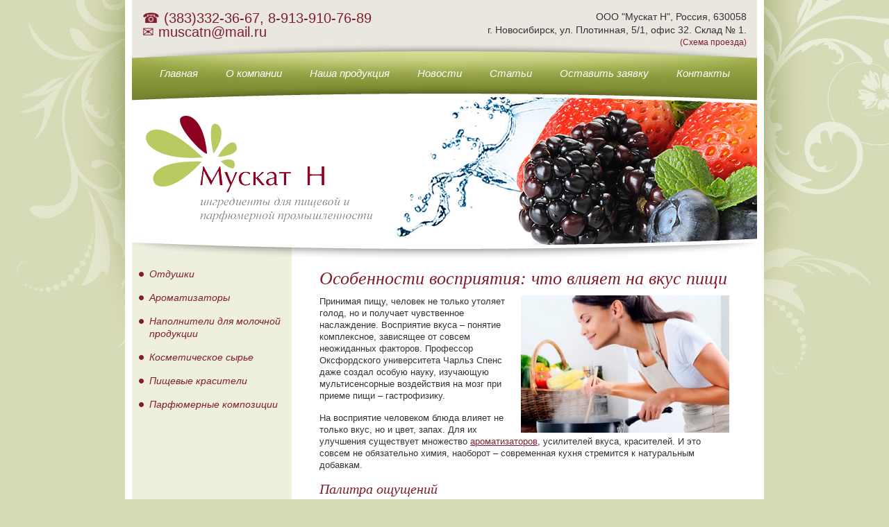

--- FILE ---
content_type: text/html; charset=utf-8
request_url: https://www.muscatn.ru/articles/osobennosti_vospriyatiya_chto_vliyaet_na_vkus_pish.html
body_size: 7165
content:
<!DOCTYPE html PUBLIC "-//W3C//DTD XHTML 1.0 Transitional//EN" "http://www.w3.org/TR/xhtml1/DTD/xhtml1-transitional.dtd">
<html xmlns="http://www.w3.org/1999/xhtml">
<head>
<meta http-equiv="Content-Type" content="text/html; charset=utf-8" />
<meta name="viewport" content="width=device-width, initial-scale=1, user-scalable=no">
<title>Особенности восприятия: что влияет на вкус пищи | Полезные статьи компании Мускат Н</title>
<meta name="description" content="На вкусовые ощущения влияет не только сам продукт, но и его аромат, цвет, температура, подача на тарелке, текстура и даже освещение в помещении. Узнайте, как эти факторы формируют восприятие блюда и могут усилить или исказить вкус. Откройте для себя науку" /><meta name="cmsmagazine" content="d3f03b99c74fb5ef69e4f1f43239e38c" />
<link href="/website/muscat-n/template/css/style.css?v9" rel="stylesheet" type="text/css" />
<script type="text/javascript" src="/website/muscat-n/template/js/jquery.js"></script>
	<script src="https://www.google.com/recaptcha/api.js?hl=ru" async defer></script>
</head>
<body>
<script type="text/javascript">
  (function(i,s,o,g,r,a,m){i['GoogleAnalyticsObject']=r;i[r]=i[r]||function(){
  (i[r].q=i[r].q||[]).push(arguments)},i[r].l=1*new Date();a=s.createElement(o),
  m=s.getElementsByTagName(o)[0];a.async=1;a.src=g;m.parentNode.insertBefore(a,m)
  })(window,document,'script','//www.google-analytics.com/analytics.js','ga');

  ga('create', 'UA-16015407-1', 'auto');
  ga('send', 'pageview');
setTimeout("ga('send', 'event', '15 seconds', 'read')",15000);
</script>

<meta name="cmsmagazine" content="d3f03b99c74fb5ef69e4f1f43239e38c" />
<meta name="ktoprodvinul" content="570a892330e167fb" />

<!-- Yandex.Metrika counter -->
<script type="text/javascript" >
   (function(m,e,t,r,i,k,a){m[i]=m[i]||function(){(m[i].a=m[i].a||[]).push(arguments)};
   m[i].l=1*new Date();k=e.createElement(t),a=e.getElementsByTagName(t)[0],k.async=1,k.src=r,a.parentNode.insertBefore(k,a)})
   (window, document, "script", "https://mc.yandex.ru/metrika/tag.js", "ym");

   ym(26246052, "init", {
        clickmap:true,
        trackLinks:true,
        accurateTrackBounce:true,
        webvisor:true
   });
</script>
<noscript><div><img src="https://mc.yandex.ru/watch/26246052" style="position:absolute; left:-9999px;" alt="" /></div></noscript>
<!-- /Yandex.Metrika counter -->



<div class="bg_shadow">
		<div class="main">
			<!-- top -->
			<div class="top">
				<div class="phone"><span style="line-height: 110%;">☎ <a style="text-decoration: none;"href="tel:+7 (383) 332 36 67">(383)332-36-67</a>, <a style="text-decoration: none;"href="tel:+7 (913) 910 76 89">8-913-910-76-89</a></span>
<br /><span>✉ <a style="text-decoration: none;" href="mailto: muscatn@mail.ru">muscatn@mail.ru</a></span></div>
				<div class="adress"><div itemscope itemtype="http://schema.org/Organization" style="display:inline; font-size: 14px;">
  <span itemprop="name">ООО "Мускат Н"</span>,
<div itemprop="address" itemscope itemtype="http://schema.org/PostalAddress" style="display:inline;">
<span itemprop="addressCountry">Россия</span>, 
<span itemprop="postalCode">630058</span>
<br />
г. <span itemprop="addressLocality">Новосибирск</span>, 
<span itemprop="streetAddress">ул. Плотинная, 5/1, офис 32. Склад № 1.</span>
</div>
<meta itemprop="telephone" content="+7 (383) 332-36-67" />
<meta itemprop="email" content="muscatn@mail.ru" />
</div><br /><a href="https://www.muscatn.ru/contact.html">(Схема проезда)</a></div>
				<div class="clear"></div>
			</div>
			<!-- top ends -->
			<!-- menu -->
			<div class="menu">
				<div class="align_center_to_left">
					<div class="align_center_to_right">
						<ul>
							<li><a href="https://www.muscatn.ru/" title="" >Главная</a></li>
							<li><a href="https://www.muscatn.ru/about/index.html" title="" >О компании</a></li>
							<li><a href="https://www.muscatn.ru/products/index.html" title="" >Наша продукция</a></li>
							<li><a href="https://www.muscatn.ru/news/index.html" title="" >Новости</a></li>
							<li><a href="https://www.muscatn.ru/articles/index.html" title="" >Статьи</a></li>
							<li><a href="https://www.muscatn.ru/request/index.html" title="" >Оставить заявку</a></li>
							<li><a href="https://www.muscatn.ru/contact/index.html" title="" >Контакты</a></li>
							<li class="close desktop-off"></li>
						</ul>
						<span class="menu-btn desktop-off"><svg xmlns="http://www.w3.org/2000/svg" width="26.006" height="24.006" viewBox="0 0 26.006 24.006"><path fill-rule="evenodd" clip-rule="evenodd" fill="#FFF" d="M0 24.006v-4.002h26.006v4.002H0zm0-14.004h26.006v4H0v-4zM0 0h26.006v4H0V0z"/></svg>Меню</span>
					</div>
				</div>
			</div>
			<!-- menu ends -->
			<!-- header -->
			<div class="header">
				<div class="logo"><a href="https://www.muscatn.ru/"><img src="/website/muscat-n/template/images/logo.gif" width="327" height="153" alt="Мускат Н - ингредиенты для пищевой и парфюмерной промышленности" /></a></div>
				<img src="/website/muscat-n/template/images/header.jpg" width="900" height="238" alt="" class="mobile-off" /><img src="/website/muscat-n/template/images/header_home.jpg" width="900" height="238" alt="" class="desktop-off" />
			</div>
			<!-- header ends -->
			<div class="container">
				<!-- leftcol -->
				<div class="leftcol">
					<ul class="left_menu">
						<li class="category-btn desktop-off">Категории</li>
						<li>
							<a href="/products/otdushki.html" title="">Отдушки</a>
						</li>
						<li>
							<a href="/products/aromatizer/index.html" title="">Ароматизаторы</a>
						</li>
						<li>
							<a href="/products/milk_products_stuff/index.html" title="">Наполнители для молочной продукции</a>
						</li>
						<li>
							<a href="/products/cosmetic/index.html" title="">Косметическое сырье</a>
						</li>
						<li>
							<a href="/products/food-dye/index.html" title="">Пищевые красители</a>
						</li>
						<li>
							<a href="/products/parfyumernye_kompozicii.html" title="">Парфюмерные композиции</a>
						</li>
					</ul>
					<div class="left_text mobile-off">
					</div>
				</div>
				<!-- leftcol ends -->
				<!--  content -->
				<div class="content">
					<h1>Особенности восприятия: что влияет на вкус пищи</h1>
<p>
	<img alt="Влияние запаха на восприятие пищи" src="/website/muscat-n/upload/custom/images/zapah.PNG" style="width: 300px; height: 198px; float: right;" />Принимая пищу, человек не только утоляет голод, но и получает чувственное наслаждение. Восприятие вкуса &ndash; понятие комплексное, зависящее от совсем неожиданных факторов. Профессор Оксфордского университета Чарльз Спенс даже создал особую науку, изучающую мультисенсорные воздействия на мозг при приеме пищи &ndash; гастрофизику.</p>
<p>
	На восприятие человеком блюда влияет не только вкус, но и цвет, запах. Для их улучшения существует множество <a href="/products/aromatizer/index.html">ароматизаторов</a>, усилителей вкуса, красителей. И это совсем не обязательно химия, наоборот &ndash; современная кухня стремится к натуральным добавкам.</p>
<h2>
	Палитра ощущений</h2>
<p>
	Рецепторы языка способны распознавать соленый, сладкий, кислый, горький, жгучий, вяжущий, терпкий и острый вкусы. Также во время приема пищи выделяемые продуктами молекулы аромата запускают реакцию в обонятельных центрах. Оба сигнала практически одновременно поступают в мозг, а нейроны их расшифровывают. Так происходит формирование вкусового ощущения. И именно поэтому при насморке, когда обоняние отсутствует, создается впечатление, что еда пресная.</p>
<p>
	Добавить ярких впечатлений простой трапезе помогает ряд факторов:</p>
<ul>
	<li>
		Температура пищи значительно изменяет интенсивность всех вкусов, кроме сладкого. Теплые или горячие напитки усиливают впечатление от еды, а холодные &ndash; делают ее не только пресной, но и заставляют съесть больше.</li>
	<li>
		Вкусовые добавки разнообразят пищу. К тому же они часто обладают приятными &laquo;побочными&raquo; эффектами. Например: перец и горчица улучшают пищеварение.</li>
	<li>
		Тактильные ощущения могут как доставить дополнительное удовольствие, так и напрочь отбить желание пробовать продукт. Многие не переносят слизистые блюда, а лапки насекомых, столь любимые в Азии, вызовут рвотный рефлекс у европейцев.</li>
</ul>
<p>
	Особое место в формировании вкуса занимает аромат. В последнее время стала модной открытая кухня в ресторанах, где посетители не только видят процесс приготовления, но и чувствуют все запахи до того, как им принесут их заказ. Ученые выяснили, что ароматы могут влиять на самочувствие. Фенхель и укроп улучшат аппетит, а <a href="/products/aromatizer/vaniliny.html">ваниль</a> поднимет настроение, избавив от гнева и тревожности.</p>
<h3>
	Его Величество Цвет</h3>
<p>
	<img alt="Влияние цвета на восприятие пищи" src="/website/muscat-n/upload/custom/images/cvet.PNG" style="width: 250px; height: 166px; float: left; margin-right: 10px;" />Диетологи знают особый прием, помогающий нормализовать пищеварение &ndash; цветотерапия. Впрочем, природа давно его использует: большинство спелых плодов красные, оранжевые, желтые. Чем ярче краски, тем &laquo;вкуснее&raquo; блюдо. Однако нельзя допускать контраста пищи с цветом посуды, иначе эффект окажется обратным. Голубая, фиолетовая, синяя или черная тарелка могут просто испортить аппетит. Именно поэтому рестораны обычно используют нейтральную белую посуду.</p>
<p>
	Хотя зеленый цвет и считается символом здоровья, дети воспринимают его с осторожностью. Сложно заставить ребенка съесть полезную зелень: листовые овощи, травы, лук, капусту. Малыши любят разнообразие палитры, а этим пользуются производители. Чтобы привлечь маленьких покупателей, они стараются добавлять <a href="/products/food-dye/index.html">красители разных цветов</a> в детские продукты. Яркие драже, веселые хлопья, цветные йогурты &ndash; буйство красок привлекает малышей. Родителям тоже не помешает воспользоваться этим приемом для того, чтобы чадо съело полезный продукт.</p>
<h2>
	Гастрофизика в действии</h2>
<p>
	Диетологи по всему миру проводят сотни исследований, приносящих неожиданные результаты. Специалисты по маркетингу используют эти открытия в целях продвижения товаров. Их методы порой удивительны, но, как ни странно, действенны.</p>
<ul>
	<li>
		Музыка не только ублажает слух, но и влияет на вкус: пианино сделает фрукты &laquo;слаще&raquo;, а низкие тяжелые звуки придадут горечь.</li>
	<li>
		Правильно подобранное освещение создает ауру максимально подходящую к трапезе: мягкий свет &ndash; романтичные вина с легкими закусками, яркий неоновый &ndash; коктейли и снеки.</li>
	<li>
		Сотрудники лондонского музея естественных наук провели эксперимент, полностью подтвердивший: еда должна лежать на тарелке эстетично. Поэтому презентация &ndash; особая часть подачи блюд в ресторане.</li>
</ul>
<p>
	Пища поддерживает жизнь, а вкусная еще и поднимает настроение. Тысячелетиями повара старались изобрести новые добавки и способы приготовления, делающие простую еду настоящим праздником. Недаром гурманы едят только то, что им нравится, ведь дофамины и эндорфины &ndash; гормоны радости и счастья &ndash; обеспечивают позитивный настрой, делая человека увереннее и успешнее.</p>
<h6>Дата публикации: 12.10.2015</h6>
<p><br /><a href="/articles/index.html" class="more">Вернуться к списку</a></p>
				</div>
				<!--  content ends -->
				<div class="clear"></div>
			</div>
		</div>
		<!-- footer  -->
		<div class="footer">
			<div class="bottom_links">
				<div class="col"><a href="/about/index.html" title="">О компании</a></div><div class="col"><a href="/products/food-dye/naturalnye_krasiteli.html" title="">Натуральные красители</a></div><div class="col"><a href="/products/parfyumernye_kompozicii.html" title="">Парфюмерные композиции</a></div><div class="col"><a href="/products/cosmetic/index.html" title="">Косметическое сырье</a></div><div class="col"><a href="/news/index.html" title="">Новости</a></div><div class="col"><a href="/products/food-dye/sinteticheskie_krasiteli.html" title="">Синтетические красители</a></div><div class="col"><a href="/products/otdushki.html" title="">Отдушки</a></div><div class="col"><a href="/products/aromatizer/4.html" title="">Алкогольные ароматизаторы</a></div><div class="col"><a href="/articles/index.html" title="">Статьи</a></div><div class="col"><a href="/products/aromatizer/index.html" title="">Пищевые ароматизаторы</a></div><div class="col"><a href="/products/cosmetic/base-lotion.html" title="">Основа для крема</a></div><div class="col"><a href="/products/food-dye/index.html" title="">Пищевые красители</a></div><div class="col"><a href="/request/index.html" title="">Оставить заявку</a></div><div class="col"><a href="/products/milk_products_stuff/fruit-stuff.html" title="">Фруктовые наполнители</a></div><div class="col"><a href="/products/cosmetic/emulgatory.html" title="">Эмульгаторы и консерванты</a></div><div class="col"><a href="/products/aromatizer/vaniliny.html" title="">Ваниль</a></div>				<div class="clear"></div>
			</div>
			<div class="copyright">&copy; 2010-2023. ООО &laquo;Мускат Н&raquo;<br /><a target="_blank" href="https://www.directline.pro/seo/" style="text-decoration:none; color: black;">Продвижение сайтов</a> - <a target="_blank" style="text-decoration:none; color: black;" href="https://www.directline.pro/">digital-агентство Directline</a></div>
		</div>
		<!-- footer ends -->
	</div>
<!--LiveInternet counter--><script type="text/javascript"><!--
document.write("<a href='//www.liveinternet.ru/click' "+
"target=_blank><img src='//counter.yadro.ru/hit?t38.6;r"+
escape(document.referrer)+((typeof(screen)=="undefined")?"":
";s"+screen.width+"*"+screen.height+"*"+(screen.colorDepth?
screen.colorDepth:screen.pixelDepth))+";u"+escape(document.URL)+
";"+Math.random()+
"' alt='' title='LiveInternet' "+
"border='0' width='1' height='1'><\/a>")
//--></script><!--/LiveInternet-->
<!-- Rating@Mail.ru counter -->
<script type="text/javascript">
var _tmr = _tmr || [];
_tmr.push({id: "2699891", type: "pageView", start: (new Date()).getTime()});
(function (d, w, id) {
  if (d.getElementById(id)) return;
  var ts = d.createElement("script"); ts.type = "text/javascript"; ts.async = true; ts.id = id;
  ts.src = (d.location.protocol == "https:" ? "https:" : "http:") + "//top-fwz1.mail.ru/js/code.js";
  var f = function () {var s = d.getElementsByTagName("script")[0]; s.parentNode.insertBefore(ts, s);};
  if (w.opera == "[object Opera]") { d.addEventListener("DOMContentLoaded", f, false); } else { f(); }
})(document, window, "topmailru-code");
</script><noscript><div style="position:absolute;left:-10000px;">
<img src="//top-fwz1.mail.ru/counter?id=2699891;js=na" style="border:0;" height="1" width="1" alt="Рейтинг@Mail.ru" />
</div></noscript>
<!-- //Rating@Mail.ru counter -->
<script type="text/javascript">
	$(function(){
		if ($(window).width() > 1024 ) {
			if(!('ontouchstart'in window)){
				$('body').addClass('noTouch');
			}
			else {
				$('body').removeClass('noTouch');
			}
		}

		if('ontouchstart'in window){
			$('body').addClass('mobile');
		}
		else {
			$('body').removeClass('mobile');
		}

		$('.menu-btn').click(function() {
			$('.menu ul').toggleClass('opened');
			return false;
		});

		$('.close').click(function() {
			$('.menu ul').removeClass('opened');
			return false;
		});

		$('.category-btn').click(function() {
			$('ul.left_menu').toggleClass('opened');
			return false;
		});
	});
</script>
</body>
</html>

--- FILE ---
content_type: text/css
request_url: https://www.muscatn.ru/website/muscat-n/template/css/style.css?v9
body_size: 4542
content:
body {
	background: #D7DAB6 url(../images/bg_main.gif) top center no-repeat;
	margin: 0px;
	padding: 0px;
	font-family: "Trebuchet MS", Arial, Helvetica, sans-serif;
	font-size: 100.01%;
	color: #333333;
}
/* common styles */
div {
	font-family: "Trebuchet MS", Arial, Helvetica, sans-serif;
	color: #333333;
	line-height: 140%;
}
a {
	color: #821E2B;
	text-decoration: underline;
}
a:hover {
	color: #5A6617;
	text-decoration: underline;
}
p {
	margin: 0px 0px 15px 0px;
}
a img {
	border: 0px;
}
ul {
	list-style-image: none;
	list-style: none;
	padding: 0px;
	margin: 10px 0px 10px 5px;
}
ul li {
	margin-bottom: 10px;
	background: url(../images/bullet.gif) 0px 3px no-repeat;
	padding-left: 10px;
}
ol {
	padding: 0px;
	margin: 10px 0px 10px 20px;
}
ol li {
	margin-bottom: 10px;
}
h1 {
	color: #821E2B;
	font-size: 26px;
	font-family: "Times New Roman", Times, serif;
	font-style: italic;
	font-weight: normal;
	margin: 10px 0px 10px 0px;
	line-height: 110%;
}
h2, p.h2 {
	color: #821E2B;
	font-size: 20px;
	font-family: "Times New Roman", Times, serif;
	font-style: italic;
	font-weight: normal;
	margin: 10px 0px 10px 0px;
	line-height: 110%;
}
h3, p.h3 {
	color: #5A6617;
	font-size: 18px;
	font-family: "Times New Roman", Times, serif;
	font-style: italic;
	font-weight: normal;
	margin: 0px 0px 5px 0px;
	line-height: 110%;
}
h4 {
	color: #821E2B;
	font-size: 16px;
	font-family: "Times New Roman", Times, serif;
	font-style: italic;
	font-weight: normal;
	margin: 0px;
	line-height: 110%;
}
h5 {
	color: #5A6617;
	font-size: 15px;
	margin: 15px 0px 5px 0px;
	line-height: 110%;
}
h6 {
	color: #666666;
	font-size: 13px;
	margin: 0px;
	line-height: 110%;
}
h1 a, h1 a:hover, h2 a, h2 a:hover, h3 a, h3 a:hover, h4 a, h4 a:hover {
	text-decoration: none;
}
.pic_left {
	float: left;
	margin: 3px 10px 3px 0px;
}
.pic_right {
	float: right;
	margin: 3px 0px 3px 10px;
}
.clear {
	clear: both;
}
.f_left {
	float: left;
}
.f_right {
	float: right;
}
.special {
	color: #821E2B;
	font-size: 20px;
	font-family: "Times New Roman", Times, serif;
	font-style: italic;
}
.highlight {
	color: #821E2B;
	font-size: 16px;
	font-family: "Times New Roman", Times, serif;
	font-style: italic;
}
/* structure */
.bg_shadow {
	background: url(../images/bg_shadow.png) top center no-repeat;
	-background: none;
}
.main {
	width: 900px;
	background: #FFFFFF;
	margin: 0px auto;
	padding: 0px 10px;
}
.container {
	background: url(../images/bg_page.gif) left repeat-y;
	font-size: 80%;
	-float: left;
	-margin: -5px 0px 0px 0px;
}
/* top line */
.top {
	background: #E9E7E0 url(../images/bg_top.jpg) bottom center no-repeat;
	padding: 15px 15px 5px 15px;
}
.phone {
	float: left;
	font-size: 13px;
}
.phone span {
	color: #821E2B;
	font-size: 20px;
}
.adress {
	float: right;
	font-size: 12px;
	text-align: right;
	line-height: 140%;
}
.adress a, .adress a:hover {
	text-decoration: none;
}
/* main menu */
.menu {
	background: url(../images/bg_menu.jpg) no-repeat;
	height: 40px;
	padding-top: 21px;
	-height: 42px;
	-padding-top: 17px;
}
.align_center_to_left {
	position: relative;
	right: 50%;
	float: right;
}
.align_center_to_right {
	position: relative;
	z-index: 1;
	right: -50%;
}
.align_center_to_left {
	-position: static;
	-clear: both;
}
.align_center_to_right {
	-position: static;
	-clear: both;
	-float: left;
	-overflow: hidden;
	-width: 100%;
}
.menu ul {
	padding: 0px;
	margin: 0px;
	list-style-type: none;
	list-style-image: none;
	float: left;
}
.menu ul {
	-left: 50%;
	-float: left;
	-position: relative;
}
.menu ul li {
	float: left;
	text-align: center;
	margin: 0px;
	background: none;
	padding: 0px;
}
.menu ul li {
	-right: 50%;
	-float: left;
	-position: relative;
}
.menu ul li a {
	color: #FFFFFF;
	text-decoration: none;
	font-size: 15px;
	font-style: italic;
	display: block;
	float: left;
	margin: 0px 20px;
	-margin: 0px 10px;
	padding: 0;
	-background: url(../images/spacer.gif) bottom repeat-x;
}
.menu ul li a:hover {
	color: #FFFFFF;
	text-decoration: none;
	background: url(../images/dash.gif) bottom repeat-x;
}
/* header */
.header {
	position: relative;
	height: 238px;
}
.logo {
	position: absolute;
	top: 32px;
	left: 20px;
}
/* left col */
.leftcol {
	width: 230px;
	float: left;
	padding: 5px 0px;
}
.left_text {
	padding: 10px;
	font-size: 12px;
	line-height: 120%;
}
/* left menu */
ul.left_menu, ul.submenu {
	padding: 0px;
	margin: 0px;
	list-style-type: none;
	list-style-image: none;
}
ul.left_menu li, ul.submenu li {
	margin: 0px;
	padding: 0px;
	background: none;
}
ul.left_menu li a {
	display: block;
	padding: 8px 5px 8px 25px;
	background: url(../images/bullet.gif) 10px 14px no-repeat;
	-background: url(../images/bullet.gif) 10px 12px no-repeat;
	-height: 16px;
	font-size: 14px;
	font-style: italic;
	color: #821E2B;
	text-decoration: none;
	line-height: 130%;
	-line-height: 100%;
}
ul.left_menu li a:hover, ul.left_menu li a.selected, ul.left_menu li a.selected:hover {
	display: block;
	padding: 8px 5px 8px 25px;
	background: #FFFFFF url(../images/bullet.gif) 10px 14px no-repeat;
	-background: #FFFFFF url(../images/bullet.gif) 10px 12px no-repeat;
	font-size: 14px;
	font-style: italic;
	color: #821E2B;
	text-decoration: none;
	line-height: 130%;
	-line-height: 100%;
}
ul.submenu li a {
	display: block;
	padding: 5px 10px 5px 25px;
	background: none;
	font-size: 13px;
	font-style: italic;
	color: #5A6617;
	text-decoration: none;
	line-height: 110%;
	-line-height: 100%;
}
ul.submenu li a:hover, ul.submenu li a.selected, ul.submenu li a.selected:hover {
	display: block;
	padding: 5px 10px 5px 25px;
	background: #FFFFFF;
	font-size: 13px;
	font-style: italic;
	color: #000000;
	text-decoration: none;
	line-height: 110%;
	-line-height: 100%;
}
/* content */
.content {
	float: right;
	position: relative;
	width: 590px;
	-width: 580px;
	padding: 5px 40px 10px 40px;
}
.content table {
	border: 0px;
}
.content table td {
	/*border: 0px;*/
}
/* footer */
.footer {
	width: 920px;
	margin: 0px auto;
	background: url(../images/bg_footer.jpg) top center no-repeat;
	height: 72px;
}
.copyright {
	float: left;
	line-height: 130%;
	font-size: 12px;
	padding: 20px 0px 20px 40px;
}
.bottom_links {
	width: 880px;
	padding: 40px 0px 0px 40px;
	margin: 0px auto;
	font-size: 80%;
}
.bottom_links .col {
	float: left;
	font-size: 90%;
	width: 180px;
	line-height: 130%;
	margin-right: 40px;
	-margin-right: 25px;
}
/* home styles only */
.content_home {
	padding: 10px 0px 10px 30px;
	font-size: 80%;
}
.content_home p {
	padding-right: 30px;
}
.content_home .col {
	float: left;
	font-size: 90%;
	width: 230px;
	line-height: 130%;
	margin: 0px 40px 20px 15px;
	text-align: center;
	-margin: 0px 18px 20px 15px;
}
.bottom {
	width: 880px;
	padding: 10px 0px 10px 40px;
	background: #EEEFDE url(../images/bg_bottom.jpg) top center no-repeat;
	margin: 0px auto;
	font-size: 80%;
}
.bottom .col {
	float: left;
	font-size: 90%;
	width: 250px;
	line-height: 130%;
	margin-right: 40px;
	-margin-right: 25px;
}
.footer_home {
	width: 920px;
	margin: 0px auto;
	background: url(../images/bg_footer_home.jpg) top center no-repeat;
	height: 63px;
}
/* sitemap */
div.sitemap ul, div.sitemap ul li ul, div.sitemap ul li ul li ul, div.sitemap ul li ul li ul li ul {
	padding: 0px;
	margin: 0px;
	list-style-type: none;
	list-style-image: none;
}
div.sitemap ul li {
	background: url(../images/bullet.gif) 0px 6px no-repeat;
	padding-left: 15px;
	margin: 4px 0px;
}
div.sitemap ul li a {
	text-decoration: none;
}
div.sitemap ul li a:hover {
	text-decoration: none;
	color: #000000;
}
div.sitemap ul li ul li {
	background: url(../images/submenu_item.gif) 0px 6px no-repeat;
	padding-left: 15px;
	margin: 4px 0px;
}
div.sitemap ul li ul li a {
	color: #5A6617;
}
div.sitemap ul li ul li ul li {
	background: none;
	padding-left: 10px;
}
div.sitemap ul li ul li ul li a {
	color: #821E2B;
	font-size: 12px;
}
div.sitemap ul li ul li ul li ul li {
	background: none;
	padding-left: 10px;
}
div.sitemap ul li ul li ul li ul li a {
	color: #5A6617;
	font-size: 12px;
}
/* form styles */
input {
	-webkit-appearance: none;
	-moz-appearance: none;
	appearance: none;
	-webkit-border-radius: 0;
	-moz-border-radius: 0;
	border-radius: 0;
}
.input {
	width: 300px;
	height: 22px;
	border: 1px solid #A4AA7A;
	font-family: Arial, Helvetica, sans-serif;
	font-size: 12px;
}
select {
	width: 303px;
	padding: 4px;
	border: 1px solid #A4AA7A;
	font-family: Arial, Helvetica, sans-serif;
	font-size: 12px;
}
textarea {
	width: 300px;
	border: 1px solid #A4AA7A;
	font-family: Arial, Helvetica, sans-serif;
	font-size: 12px;
	-webkit-appearance: none;
	-moz-appearance: none;
	appearance: none;
	-webkit-border-radius: 0;
	-moz-border-radius: 0;
	border-radius: 0;
}
.btn {
	border: 0px;
	background: #821E2B;
	color: #FFFFFF;
	font-family: "Times New Roman", Times, serif;
	font-size: 13px;
	letter-spacing: 2px;
	font-style: italic;
	padding: 4px 15px;
	cursor: pointer;
}
.btn:hover {
	background: #5A6617;
}/* news */
.date {
	display: inline-block;
	vertical-align: top;
	color: #5A6617;
	font-style: italic;
	padding-bottom: 5px;
}

.red { color: #cc0000; }
/**
 * Font faces.
 */

.FontVerdana { font-family: Verdana; }
.FontTahoma { font-family: Tahoma; }
.FontTrebuchet { font-family: 'Trebuchet MS'; }
.FontSans { font-family: sans-serif; }
.FontArial { font-family: Arial; }
.FontHelvetica { font-family: Helvetica; }
.FontComic { font-family: 'Comic Sans MS'; }
.FontCourier { font-family: 'Courier New'; }
.FontTimes { font-family: 'Times New Roman'; }

/**
 * Font sizes.
 */

.Font8px { font-size: 8px; }
.Font9px { font-size: 9px; }
.Font10px { font-size: 10px; }
.Font11px { font-size: 11px; }
.Font12px { font-size: 12px; }
.Font14px { font-size: 14px; }
.Font16px { font-size: 16px; }
.Font18px { font-size: 18px; }
.Font20px { font-size: 20px; }
.Font22px { font-size: 22px; }
.Font24px { font-size: 24px; }
.Font8pt { font-size: 8pt; }
.Font9pt { font-size: 9pt; }
.Font10pt { font-size: 10pt; }
.Font11pt { font-size: 11pt; }
.Font12pt { font-size: 12pt; }
.Font14pt { font-size: 14pt; }
.Font16pt { font-size: 16pt; }
.Font18pt { font-size: 18pt; }
.Font20pt { font-size: 20pt; }
.Font22pt { font-size: 22pt; }
.Font24pt { font-size: 24pt; }
.Font50Percent { font-size: 50%; }
.Font75Percent { font-size: 75%; }
.Font100Percent { font-size: 100%; }
.Font125Percent { font-size: 125%; }
.Font150Percent { font-size: 150%; }
.Font175Percent { font-size: 175%; }
.Font200Percent { font-size: 200%; }

/**
 * Font colors.
 */

.FC01 { color: #000000; }
.FC02 { color: #993300; }
.FC03 { color: #333300; }
.FC04 { color: #003300; }
.FC05 { color: #003366; }
.FC06 { color: #000080; }
.FC07 { color: #333399; }
.FC08 { color: #333333; }
.FC09 { color: #800000; }
.FC10 { color: #FF6600; }
.FC11 { color: #808000; }
.FC12 { color: #008000; }
.FC13 { color: #008080; }
.FC14 { color: #0000FF; }
.FC15 { color: #666699; }
.FC16 { color: #808080; }
.FC17 { color: #FF0000; }
.FC18 { color: #FF9900; }
.FC19 { color: #99CC00; }
.FC20 { color: #339966; }
.FC21 { color: #33CCCC; }
.FC22 { color: #3366FF; }
.FC23 { color: #800080; }
.FC24 { color: #999999; }
.FC25 { color: #FF00FF; }
.FC26 { color: #FFCC00; }
.FC27 { color: #FFFF00; }
.FC28 { color: #00FF00; }
.FC29 { color: #00FFFF; }
.FC30 { color: #00CCFF; }
.FC31 { color: #993366; }
.FC32 { color: #C0C0C0; }
.FC33 { color: #FF99CC; }
.FC34 { color: #FFCC99; }
.FC35 { color: #FFFF99; }
.FC36 { color: #CCFFCC; }
.FC37 { color: #CCFFFF; }
.FC38 { color: #99CCFF; }
.FC39 { color: #CC99FF; }
.FC40 { color: #FFFFFF; }

/**
 * Background colors.
 */

.FC01BG { background-color: #000000; }
.FC02BG { background-color: #993300; }
.FC03BG { background-color: #333300; }
.FC04BG { background-color: #003300; }
.FC05BG { background-color: #003366; }
.FC06BG { background-color: #000080; }
.FC07BG { background-color: #333399; }
.FC08BG { background-color: #333333; }
.FC09BG { background-color: #800000; }
.FC10BG { background-color: #FF6600; }
.FC11BG { background-color: #808000; }
.FC12BG { background-color: #008000; }
.FC13BG { background-color: #008080; }
.FC14BG { background-color: #0000FF; }
.FC15BG { background-color: #666699; }
.FC16BG { background-color: #808080; }
.FC17BG { background-color: #FF0000; }
.FC18BG { background-color: #FF9900; }
.FC19BG { background-color: #99CC00; }
.FC20BG { background-color: #339966; }
.FC21BG { background-color: #33CCCC; }
.FC22BG { background-color: #3366FF; }
.FC23BG { background-color: #800080; }
.FC24BG { background-color: #999999; }
.FC25BG { background-color: #FF00FF; }
.FC26BG { background-color: #FFCC00; }
.FC27BG { background-color: #FFFF00; }
.FC28BG { background-color: #00FF00; }
.FC29BG { background-color: #00FFFF; }
.FC30BG { background-color: #00CCFF; }
.FC31BG { background-color: #993366; }
.FC32BG { background-color: #C0C0C0; }
.FC33BG { background-color: #FF99CC; }
.FC34BG { background-color: #FFCC99; }
.FC35BG { background-color: #FFFF99; }
.FC36BG { background-color: #CCFFCC; }
.FC37BG { background-color: #CCFFFF; }
.FC38BG { background-color: #99CCFF; }
.FC39BG { background-color: #CC99FF; }
.FC40BG { background-color: #FFFFFF; }

/**
 * Indentation.
 */

.Indent1 { margin-left: 40px; }
.Indent2 { margin-left: 80px; }
.Indent3 { margin-left: 120px; }
.Indent4 { margin-left: 160px; }
.Indent5 { margin-left: 200px; }

/**
 * Alignment.
 */

.JustifyLeft { text-align: left; }
.JustifyRight { text-align: right; }
.JustifyCenter { text-align: center; }
.JustifyFull { text-align: justify; }

/**
 * Custom.
 */

p.quotation-index {
	margin: 15px 0px 15px 0px;
	border-left: 5px solid #cc0000;
	padding: 0px 0px 0px 15px;
	font-size: 100%;
	font-family: "Trebuchet MS", Arial, Verdana;
	color: #000000;
}
p.quotation-inner {
	margin: 30px 0px 30px 30px;
	border-left: 5px solid #cc0000;
	padding: 0px 0px 0px 30px;
	font-size: 100%;
	font-family: "Trebuchet MS", Arial, Verdana;
	color: #000000;
}
q {
}
code {
	font-family: courier, monospace;
	background-color: #eeeeee;
	padding-left: 1px;
	padding-right: 1px;
	border: #c0c0c0 1px solid;
}
kbd {
	padding: 0px 1px 0px 1px;
	border-width: 1px 2px 2px 1px;
	border-style: solid;
}
samp {
}
var {
}
del {
}
ins {
}
cite {
}
.desktop-off {
	display: none;
}
@media screen and (max-width: 767px) {

	body.mobile  {
		background: #D7DAB6;
	}
	.mobile .bg_shadow {
		background: none;
	}
	.mobile .main {
		width: 100%;
		-webkit-box-sizing: border-box;
		-moz-box-sizing: border-box;
		box-sizing: border-box;
		padding: 0;
	}
	.mobile .adress {
		display: none;
	}
	.mobile .phone {
		font-size: 16px;
		margin: 0 0 10px;
	}
	.mobile .phone span {
		display: block;
		font-size: 30px;
	}
	.mobile .top {
		background-size: 100% auto;
		padding: 10px 20px;
	}
	.mobile .menu {
		background: #baca60;
		padding: 8px 0 0;
	}
	.mobile .align_center_to_left {
		float: none;
		right: 0;
	}
	.mobile .align_center_to_right {
		right: 0;
	}
	.mobile .menu ul {
		position: fixed;
		top: 0;
		padding: 20px;
		width: 100%;
		height: 100%;
		-webkit-box-sizing: border-box;
		-moz-box-sizing: border-box;
		box-sizing: border-box;
		background: #D7DAB6;
		left: -100%;
		-webkit-transition: all .5s;
		-moz-transition: all .5s;
		-ms-transition: all .5s;
		-o-transition: all .5s;
		transition: all .5s;
	}
	.mobile .menu ul.opened {
		left: 0;
	}
	.mobile .menu ul li {
		float: none;
		padding: 0 0 20px;
	}
	.mobile .menu ul li a {
		font-size: 20px;
		display: block;
		float: none;
		margin: 0;
		padding: 0;
		text-align: left;
		color: #821E2B;
	}
	.mobile .header {
		height: auto;
	}
	.mobile .header > img {
		display: none;
	}
	.mobile .logo {
		width: 100%;
		top: 0;
		left: 0;
		position: relative;
		padding: 20px;
		-webkit-box-sizing: border-box;
		-moz-box-sizing: border-box;
		box-sizing: border-box;
	}
	.mobile .logo img {
		width: 100%;
		height: auto;
	}
	.mobile .content_home {
		padding: 10px 20px;
	}
	.mobile .content_home .col {
		width: 100%;
		margin: 0;
		-webkit-box-sizing: border-box;
		-moz-box-sizing: border-box;
		box-sizing: border-box;
		padding: 0 20px 30px;
	}
	.mobile .mobile-off {
		display: none;
	}
	.mobile .desktop-off {
		display: block;
	}
	.mobile .bottom {
		width: 100%;
		-webkit-box-sizing: border-box;
		-moz-box-sizing: border-box;
		box-sizing: border-box;
		padding: 20px 30px;
		background: #EEEFDE url(../images/bg_bottom.jpg) top center no-repeat;
		margin: 0px auto;
		font-size: 80%;
	}
	.mobile .bottom .col {
		width: 100%;
		margin-right: 0;
	}
	.mobile .footer_home, .mobile .footer {
		width: 100%;
		-webkit-box-sizing: border-box;
		-moz-box-sizing: border-box;
		box-sizing: border-box;
		background-size: 100% auto;
		padding: 0 10px;
		height: auto;
	}
	.mobile .footer {
		background: url(../images/bg_footer_home.jpg) top center no-repeat;
		background-size: 100% auto;
	}
	.mobile .footer_home:after {
		content: '';
		clear: both;
		display: block;
	}
	.mobile .footer_home:after {
		content: '';
		clear: both;
		display: block;
	}
	.mobile .bottom_links {
		width: auto;
		padding: 40px 25px 20px;
		margin: 0px auto;
		font-size: 16px;
	}
	.mobile .bottom_links .col {
		width: 100%;
		margin-right: 0;
		-webkit-box-sizing: border-box;
		-moz-box-sizing: border-box;
		box-sizing: border-box;
		padding: 0 0 15px;
		font-size: 16px;
	}
	.mobile .copyright {
		font-size: 16px;
		padding: 20px 0px 40px 25px;
	}
	.mobile .close:before {
		content: '';
		position: absolute;
		top: 15px;
		right: 15px;
		display: block;
		border: 0;
		width: 14px;
		height: 14px;
		background: url('data:image/svg+xml;charset=utf-8,%3Csvg%20xmlns%3D%22http%3A%2F%2Fwww.w3.org%2F2000%2Fsvg%22%20width%3D%2213.984%22%20height%3D%2213.005%22%20viewBox%3D%220%200%2013.984%2013.005%22%3E%3Cpath%20fill-rule%3D%22evenodd%22%20clip-rule%3D%22evenodd%22%20fill%3D%22%23821E2B%22%20d%3D%22M8.09%206.502l5.667-5.27c.304-.28.304-.738%200-1.02-.303-.282-.795-.282-1.1%200l-5.665%205.27L1.326.21C1.022-.07.53-.07.226.212s-.303.74%200%201.02l5.667%205.27-5.666%205.27c-.304.28-.304.738%200%201.02.15.14.35.212.55.212.198%200%20.397-.07.55-.212l5.665-5.27%205.666%205.27c.152.14.35.212.55.212.198%200%20.397-.07.55-.212.303-.282.303-.74%200-1.02L8.09%206.5z%22%2F%3E%3C%2Fsvg%3E') no-repeat left top;
		background-size: 14px;
	}
	.mobile .menu-btn {
		font-size: 25px;
		line-height: normal;
		font-style: italic;
		color: #fff;
		margin: 0 0 0 30px;
	}
	.mobile .menu-btn svg {
		vertical-align: middle;
	}
	.mobile .container {
		background: none;
	}
	.mobile .leftcol {
		width: 100%;
		float: none;
		padding: 20px 0px;
	}
	.mobile .content {
		float: none;
		position: relative;
		width: 100%;
		-webkit-box-sizing: border-box;
		-moz-box-sizing: border-box;
		box-sizing: border-box;
		padding: 5px 25px 10px;
	}
	.mobile ul.left_menu {
		background: #eeefde;
		padding: 20px;
		overflow: hidden;
		max-height: 18px;
		-webkit-transition: all .5s;
		-moz-transition: all .5s;
		-ms-transition: all .5s;
		-o-transition: all .5s;
		transition: all .5s;
	}
	.mobile ul.left_menu.opened {
		max-height: 1000px;
	}
	.mobile ul.left_menu li.category-btn {
		display: block;
		padding: 0 0 20px;
		font-size: 26px;
		font-family: "Times New Roman", Times, serif;
		font-style: italic;
		color: #821E2B;
		background: url('data:image/svg+xml;charset=utf-8,%3Csvg%20xmlns%3D%22http%3A%2F%2Fwww.w3.org%2F2000%2Fsvg%22%20viewBox%3D%220%200%209%205%22%3E%3Cpath%20fill-rule%3D%22evenodd%22%20clip-rule%3D%22evenodd%22%20fill%3D%22%23821E2B%22%20d%3D%22M9%20.7L4.5%205%200%20.7.8%200l3.8%203.6L8.3%200l.7.7z%22%2F%3E%3C%2Fsvg%3E%0A') no-repeat right 5px;
		background-size: 16px;
	}
	.mobile ul.left_menu.opened li.category-btn {
		background: url('data:image/svg+xml;charset=utf-8,%3Csvg%20xmlns%3D%22http%3A%2F%2Fwww.w3.org%2F2000%2Fsvg%22%20viewBox%3D%220%200%209%205%22%3E%3Cpath%20fill-rule%3D%22evenodd%22%20clip-rule%3D%22evenodd%22%20fill%3D%22%23821E2B%22%20d%3D%22M8.3%205L4.5%201.4.8%205%200%204.3%204.5%200%209%204.3l-.7.7z%22%2F%3E%3C%2Fsvg%3E') no-repeat right 5px;
		background-size: 16px;
	}
	.mobile ul.submenu li a, .mobile ul.submenu li a:hover, .mobile ul.submenu li a.selected, .mobile ul.submenu li a.selected:hover, .mobile ul.left_menu li a, .mobile div.sitemap ul, .mobile div.sitemap ul li ul, .mobile div.sitemap ul li ul li ul, .mobile div.sitemap ul li ul li ul li ul, .mobile div.sitemap ul li ul li ul li a {
		font-size: 16px;
	}
	.mobile div.sitemap ul li ul li, .mobile div.sitemap ul li {
		padding: 0 0 15px 15px;
	}
	.mobile div.sitemap ul li ul li ul li {
		padding: 0 0 15px 10px;
	}
	.mobile form table {
		border-collapse: collapse;
	}
	.mobile form td {
		display: block;
	}
	.mobile form .input, form select, form textarea {
		width: 100%;
		padding: 10px;
		height: auto;
		-webkit-box-sizing: border-box;
		-moz-box-sizing: border-box;
		box-sizing: border-box;
		margin: 0 0 10px;
	}
}
@media screen and (min-width: 768px) and (max-width: 1024px) and (orientation: portrait) {

	body.mobile  {
		background: #D7DAB6;
	}
	.mobile .bg_shadow {
		background: none;
	}
	.mobile .main {
		width: 94%;
		-webkit-box-sizing: border-box;
		-moz-box-sizing: border-box;
		box-sizing: border-box;
	}
	.mobile .adress {
		font-size: 16px;
		width: 50%;
	}
	.mobile .phone {
		font-size: 16px;
	}
	.mobile .phone span {
		display: block;
		font-size: 30px;
	}
	.mobile .top {
		background-size: 100% auto;
		padding: 10px 20px;
	}
	.mobile .menu {
		background-size: 100% 100%;
	}
	.mobile .align_center_to_left {
		float: none;
		right: 0;
	}
	.mobile .align_center_to_right {
		right: 0;
	}
	.mobile .menu ul {
		position: fixed;
		top: 0;
		padding: 20px;
		height: 100%;
		-webkit-box-sizing: border-box;
		-moz-box-sizing: border-box;
		box-sizing: border-box;
		background: #D7DAB6;
		left: -100%;
		-webkit-transition: all .5s;
		-moz-transition: all .5s;
		-ms-transition: all .5s;
		-o-transition: all .5s;
		transition: all .5s;
	}
	.mobile .menu ul.opened {
		left: 0;
	}
	.mobile .menu ul li {
		float: none;
		padding: 0 0 20px;
	}
	.mobile .menu ul li a {
		font-size: 20px;
		display: block;
		float: none;
		margin: 0;
		padding: 0;
		text-align: left;
		color: #821E2B;
	}
	.mobile .header {
		height: auto;
	}
	.mobile .header img {
		width: 100%;
		height: auto;
	}
	.mobile .logo {
		width: 37%;
		top: 20px;
	}
	.mobile .content_home {
		padding: 10px 30px;
	}
	.mobile .content_home .col {
		width: 50%;
		margin: 0;
		-webkit-box-sizing: border-box;
		-moz-box-sizing: border-box;
		box-sizing: border-box;
		padding: 0 20px 30px;
	}
	.mobile .mobile-off {
		display: none;
	}
	.mobile .desktop-off {
		display: block;
	}
	.mobile .bottom {
		width: 94%;
		-webkit-box-sizing: border-box;
		-moz-box-sizing: border-box;
		box-sizing: border-box;
		padding: 20px 30px;
		background: #EEEFDE url(../images/bg_bottom.jpg) top center no-repeat;
		margin: 0px auto;
		font-size: 80%;
	}
	.mobile .bottom .col {
		width: 30%;
		margin-right: 5%;
	}
	.mobile .bottom .col:nth-last-child(2) {
		margin-right: 0;
	}
	.mobile .footer_home, .mobile .footer {
		width: 94%;
		-webkit-box-sizing: border-box;
		-moz-box-sizing: border-box;
		box-sizing: border-box;
		background-size: 100% auto;
		padding: 0 10px;
		height: auto;
	}
	.mobile .footer {
		background: url(../images/bg_footer_home.jpg) top center no-repeat;
		background-size: 100% auto;
	}
	.mobile .footer_home:after {
		content: '';
		clear: both;
		display: block;
	}
	.mobile .bottom_links {
		width: auto;
		padding: 40px 25px 20px;
		margin: 0px auto;
		font-size: 16px;
	}
	.mobile .bottom_links .col {
		width: 30%;
		margin-right: 5%;
		-webkit-box-sizing: border-box;
		-moz-box-sizing: border-box;
		box-sizing: border-box;
		padding: 0 0 10px
	}
	.mobile .bottom_links .col:nth-child(3n) {
		margin-right: 0;
	}
	.mobile .copyright {
		font-size: 16px;
		padding: 20px 0px 40px 25px;
	}
	.mobile .close:before {
		content: '';
		position: absolute;
		top: 15px;
		right: 15px;
		display: block;
		border: 0;
		width: 14px;
		height: 14px;
		background: url('data:image/svg+xml;charset=utf-8,%3Csvg%20xmlns%3D%22http%3A%2F%2Fwww.w3.org%2F2000%2Fsvg%22%20width%3D%2213.984%22%20height%3D%2213.005%22%20viewBox%3D%220%200%2013.984%2013.005%22%3E%3Cpath%20fill-rule%3D%22evenodd%22%20clip-rule%3D%22evenodd%22%20fill%3D%22%23821E2B%22%20d%3D%22M8.09%206.502l5.667-5.27c.304-.28.304-.738%200-1.02-.303-.282-.795-.282-1.1%200l-5.665%205.27L1.326.21C1.022-.07.53-.07.226.212s-.303.74%200%201.02l5.667%205.27-5.666%205.27c-.304.28-.304.738%200%201.02.15.14.35.212.55.212.198%200%20.397-.07.55-.212l5.665-5.27%205.666%205.27c.152.14.35.212.55.212.198%200%20.397-.07.55-.212.303-.282.303-.74%200-1.02L8.09%206.5z%22%2F%3E%3C%2Fsvg%3E') no-repeat left top;
		background-size: 14px;
	}
	.mobile .menu-btn {
		font-size: 25px;
		line-height: normal;
		font-style: italic;
		color: #fff;
		margin: 0 0 0 30px;
	}
	.mobile .menu-btn svg {
		vertical-align: middle;
	}
	.mobile .container {
		background: none;
	}
	.mobile .leftcol {
		width: 100%;
		float: none;
		padding: 20px 0px;
	}
	.mobile .content {
		float: none;
		position: relative;
		width: 100%;
		-webkit-box-sizing: border-box;
		-moz-box-sizing: border-box;
		box-sizing: border-box;
		padding: 5px 25px 10px;
	}
	.mobile ul.left_menu {
		background: #eeefde;
		padding: 20px;
		overflow: hidden;
		max-height: 18px;
		-webkit-transition: all .5s;
		-moz-transition: all .5s;
		-ms-transition: all .5s;
		-o-transition: all .5s;
		transition: all .5s;
	}
	.mobile ul.left_menu.opened {
		max-height: 1000px;
	}
	.mobile ul.left_menu li.category-btn {
		display: block;
		padding: 0 0 20px;
		font-size: 26px;
		font-family: "Times New Roman", Times, serif;
		font-style: italic;
		color: #821E2B;
		background: url('data:image/svg+xml;charset=utf-8,%3Csvg%20xmlns%3D%22http%3A%2F%2Fwww.w3.org%2F2000%2Fsvg%22%20viewBox%3D%220%200%209%205%22%3E%3Cpath%20fill-rule%3D%22evenodd%22%20clip-rule%3D%22evenodd%22%20fill%3D%22%23821E2B%22%20d%3D%22M9%20.7L4.5%205%200%20.7.8%200l3.8%203.6L8.3%200l.7.7z%22%2F%3E%3C%2Fsvg%3E%0A') no-repeat right 5px;
		background-size: 16px;
	}
	.mobile ul.left_menu.opened li.category-btn {
		background: url('data:image/svg+xml;charset=utf-8,%3Csvg%20xmlns%3D%22http%3A%2F%2Fwww.w3.org%2F2000%2Fsvg%22%20viewBox%3D%220%200%209%205%22%3E%3Cpath%20fill-rule%3D%22evenodd%22%20clip-rule%3D%22evenodd%22%20fill%3D%22%23821E2B%22%20d%3D%22M8.3%205L4.5%201.4.8%205%200%204.3%204.5%200%209%204.3l-.7.7z%22%2F%3E%3C%2Fsvg%3E') no-repeat right 5px;
		background-size: 16px;
	}
	.mobile ul.submenu li a, .mobile ul.submenu li a:hover, .mobile ul.submenu li a.selected, .mobile ul.submenu li a.selected:hover, .mobile ul.left_menu li a, .mobile div.sitemap ul, .mobile div.sitemap ul li ul, .mobile div.sitemap ul li ul li ul, .mobile div.sitemap ul li ul li ul li ul, .mobile div.sitemap ul li ul li ul li a {
		font-size: 16px;
	}
	.mobile div.sitemap ul li ul li, .mobile div.sitemap ul li {
		padding: 0 0 15px 15px;
	}
	.mobile div.sitemap ul li ul li ul li {
		padding: 0 0 15px 10px;
	}
	.mobile form table {
		border-collapse: collapse;
	}
	.mobile form td {
		display: block;
	}
	.mobile form .input, form select, form textarea {
		width: 100%;
		padding: 10px;
		height: auto;
		-webkit-box-sizing: border-box;
		-moz-box-sizing: border-box;
		box-sizing: border-box;
		margin: 0 0 10px;
	}
}
.button {
    background: #d7dab6 none repeat scroll 0 0;
    border-radius: 5px;
    box-shadow: 2.5px 4.33px 4px 0 rgba(0, 0, 0, 0.2);
    color: #fff;
    display: inline-block;
    font-family: "Cuprum",sans-serif;
    font-size: 18px;
    padding: 10px;
    text-decoration: none;
	width: 30%;
}
.button > a  {
    color: #821e2b !important;
    text-decoration: none !important;
}


.line {
   border-left: 2px solid #d7dab6; 
    margin-left: 20px; 
    padding-left: 10px;
   }
 .newforblog {
    margin: 10px 0px 10px 0px;
    width: 95%;
    }  

--- FILE ---
content_type: text/plain
request_url: https://www.google-analytics.com/j/collect?v=1&_v=j102&a=1363068596&t=pageview&_s=1&dl=https%3A%2F%2Fwww.muscatn.ru%2Farticles%2Fosobennosti_vospriyatiya_chto_vliyaet_na_vkus_pish.html&ul=en-us%40posix&dt=%D0%9E%D1%81%D0%BE%D0%B1%D0%B5%D0%BD%D0%BD%D0%BE%D1%81%D1%82%D0%B8%20%D0%B2%D0%BE%D1%81%D0%BF%D1%80%D0%B8%D1%8F%D1%82%D0%B8%D1%8F%3A%20%D1%87%D1%82%D0%BE%20%D0%B2%D0%BB%D0%B8%D1%8F%D0%B5%D1%82%20%D0%BD%D0%B0%20%D0%B2%D0%BA%D1%83%D1%81%20%D0%BF%D0%B8%D1%89%D0%B8%20%7C%20%D0%9F%D0%BE%D0%BB%D0%B5%D0%B7%D0%BD%D1%8B%D0%B5%20%D1%81%D1%82%D0%B0%D1%82%D1%8C%D0%B8%20%D0%BA%D0%BE%D0%BC%D0%BF%D0%B0%D0%BD%D0%B8%D0%B8%20%D0%9C%D1%83%D1%81%D0%BA%D0%B0%D1%82%20%D0%9D&sr=1280x720&vp=1280x720&_u=IEBAAEABAAAAACAAI~&jid=1713761447&gjid=623312420&cid=1736626910.1768747481&tid=UA-16015407-1&_gid=1823182933.1768747481&_r=1&_slc=1&z=783140115
body_size: -449
content:
2,cG-W7ZGFSZS81